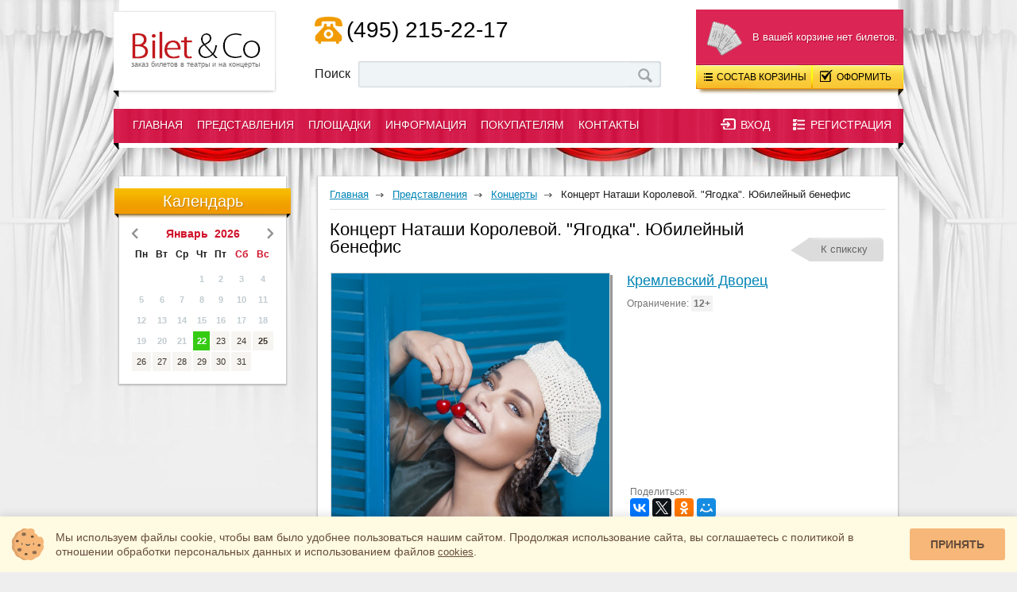

--- FILE ---
content_type: text/html; charset=windows-1251
request_url: https://www.biletico.ru/shows/concerts/kontsert-natashi-korolevoy/
body_size: 8291
content:
<!doctype html>
<!--[if lt IE 7]> <html class="ie6 oldie"> <![endif]-->
<!--[if IE 7]> <html class="ie7 oldie"> <![endif]-->
<!--[if IE 8]> <html class="ie8 oldie"> <![endif]-->
<!--[if gt IE 8]><!-->
<html class="">
<!--<![endif]-->
<head>
<meta name="viewport" content="width=device-width, initial-scale=1.0">
<meta http-equiv="Content-Type" content="text/html; charset=WINDOWS-1251">
<title>Концерт Наташи Королевой. "Ягодка". Юбилейный бенефис в Кремлевском Двореце</title><meta name="keywords" content="Концерт Наташи Королевой. Ягодка. Юбилейный бенефис в Кремлевском Двореце купить билеты афиша">
<meta name="description" content="Концерт Наташи Королевой. &quot;Ягодка&quot;. Юбилейный бенефис в Кремлевском Двореце, афиша концерта, отзывы зрителей. Купить билеты можно по телефону: (495) 215-22-17">
<meta name="yandex-verification" content="6ae1fc94b51857b1" />
<meta name="mailru-verification" content="442bccb77e9f195e" />
<link rel="shortcut icon" href="https://www.biletico.ru/favicon.ico" type="image/x-icon" />
<link rel="icon" href="https://www.biletico.ru/favicon.ico" type="image/x-icon" />
<link href="/bitrix/cache/css/s1/biletico/page_ed82a54dc950ad8e86ca593ff463e6a5/page_ed82a54dc950ad8e86ca593ff463e6a5_v1.css?17592184816393" type="text/css"  rel="stylesheet" />
<link href="/bitrix/cache/css/s1/biletico/template_8ef2f5d03b0e80c4ce8314a9e526dc5e/template_8ef2f5d03b0e80c4ce8314a9e526dc5e_v1.css?1759218478168482" type="text/css"  data-template-style="true" rel="stylesheet" />
<!--[if lt IE 9]>
<![endif]-->
<link rel="stylesheet" href="/cookies-widget/cookies-widget.css" />
</head>
<body>
<div id="panel"></div>
<div class="wrapper">
	<div class="wrap">
        <header class="head">
			            <div class="head-logo">
                <a href="https://www.biletico.ru/"><img src="/bitrix/templates/biletico/images/spacer.gif" width="204" height="102" alt="BiletiCo - театральное агентство" title="BiletiCo - театральное агентство" /><span>заказ билетов в театры и на концерты</span></a>
            </div>			            <div class="head-sop">
            	<div class="sop-phone"><i></i><a href="tel:+74952152217">(495) 215-22-17</a></div>
            	<noindex>
            	<div class="sop-consult">
            	            	<a href="#stayhere" class="sop-online" onclick="jivo_api.open();"><i></i><span>online-консультант</span></a>
            	</div>
            	</noindex>
				            	<div class="sop-search">
                	<form action="/information/search/">
                		<span>Поиск</span>
                    	<input name="q" onkeyup="getuser(this.value)" type="text" autocomplete="off" value="" class="sop-search-input">
                    	<input name="s" type="submit" value="" class="sop-search-button">
                    </form>
                    <div id="search-suggest"></div>
                </div>            	
            </div>                     
			<div class="icon-cart-header-mob">
				МЕНЮ
                <div class="menu-mob-arrow"></div>
			</div>


			<div class="head-cart-mob">
			     <noindex>
												<div class="cart-info">
                	<i></i><div class="cart-info-cost">&nbsp;</div>
                    В вашей корзине нет билетов.
                </div>
                                <div class="cart-button-pop">
                	<a href="#stayhere" class="cart-button-pop-1"><i></i>Состав корзины </a>
                	<a href="/personal/basket/" class="cart-button-pop-2"><i></i>Оформить </a>
                    <div class="clear"></div>
                                        	<br>
                    	<span class="noticket">в корзине нет билетов</span>
                    	<br>
	                    <div class="cart-button-pop-more">
	                    	<a href="#" class="cart-button-pop-con"><i></i><span>Свернуть</span></a>
	                    </div>                    	
                                    </div>          
                
                <div class="cart-button">
                	<a href="#stayhere" class="cart-button-1"><i></i>Состав корзины </a>
                	<a href="/personal/basket/" class="cart-button-2"><i></i>Оформить </a>
                </div>
            	<div class="cart-shadow"></div>    
				</noindex>
			</div>
            <div class="head-cart">
												<div class="cart-info">
                	<i></i><div class="cart-info-cost">&nbsp;</div>
                    В вашей корзине нет билетов.
                </div>
                                <div class="cart-button-pop">
                	<a href="#stayhere" class="cart-button-pop-1"><i></i>Состав корзины </a>
                	<a href="/personal/basket/" class="cart-button-pop-2"><i></i>Оформить </a>
                    <div class="clear"></div>
                                        	<br>
                    	<span class="noticket">в корзине нет билетов</span>
                    	<br>
	                    <div class="cart-button-pop-more">
	                    	<a href="#" class="cart-button-pop-con"><i></i><span>Свернуть</span></a>
	                    </div>                    	
                                    </div>          
                
                <div class="cart-button">
                	<a href="#stayhere" class="cart-button-1"><i></i>Состав корзины </a>
                	<a href="/personal/basket/" class="cart-button-2"><i></i>Оформить </a>
                </div>
            	<div class="cart-shadow"></div>            	
            </div>
			
<div class="menu-wrap">
	<nav class="menu">

            <ul class="menu-l1">
                <li class="menu-l1-li"><i class="menu-l1-li-il"></i><a href="/">Главная</a><i class="menu-l1-li-ir"></i></li><li class="menu-l1-li"><i class="menu-l1-li-il"></i><a href="/shows/acts/">Представления</a><i class="menu-l1-li-ir"></i></li><li class="menu-l1-li"><i class="menu-l1-li-il"></i><a href="/places/acts/">Площадки</a><i class="menu-l1-li-ir"></i></li><li class="menu-l1-li"><i class="menu-l1-li-il"></i><a href="/information/news/">Информация</a><i class="menu-l1-li-ir"></i></li><li class="menu-l1-li"><i class="menu-l1-li-il"></i><a href="/forbuyers/">Покупателям</a><i class="menu-l1-li-ir"></i></li><li class="menu-l1-li"><i class="menu-l1-li-il"></i><a href="/contacts/">Контакты</a><i class="menu-l1-li-ir"></i></li>            </ul>
                        
	</nav>	

    <!--MOB MENU-->
    <nav class="menu-mobile">
        <div class="menu-mobile-new">
             <noindex>
        	     <div class="enreg">
    	   <a rel="nofollow" href="#stayhere" onclick="$('.enreg-pop').slideDown('normal')" class="enter-button"><i></i><span>Вход</span></a>
           <a rel="nofollow" href="/personal/registration.php?register=yes&amp;backurl=%2Fshows%2Fconcerts%2Fkontsert-natashi-korolevoy%2F" class="reg-button"><i></i><span>Регистрация</span></a>
    </div>
    <div class="enreg-pop">
      	    <a rel="nofollow" href="#stayhere" onclick="$('.enreg-pop').slideUp('normal')" class="enter-pop-button"><i></i><span>Вход</span></a>
       	    <a rel="nofollow" href="/personal/registration.php?register=yes&amp;backurl=%2Fshows%2Fconcerts%2Fkontsert-natashi-korolevoy%2F" class="reg-pop-button"><i></i><span>Регистрация</span></a>
        <div class="clear"></div>
		        <form name="system_auth_form6zOYVN" method="post" target="_top" action="/shows/concerts/kontsert-natashi-korolevoy/">
			<input type="hidden" name="AUTH_FORM" value="Y" />
			<input type="hidden" name="TYPE" value="AUTH" />
			<div class="enreg-pop-text">Логин:</div>
           	<input  type="text" name="USER_LOGIN" maxlength="50" value="" class="enreg-pop-input" />
           	<div class="enreg-pop-text">Пароль:</div>
           	<input type="password" name="USER_PASSWORD" maxlength="50" class="enreg-pop-input" />
           	<input type="checkbox" id="USER_REMEMBER_frm" name="USER_REMEMBER" value="Y" class="enreg-pop-chek" /><label for="USER_REMEMBER_frm" title="Запомнить меня на этом компьютере">Запомнить меня</label>
          	<input class="enreg-pop-button" type="submit" name="Login" value="Войти" />
            <div class="clear"></div>
            
            <div class="clear"></div>
            <a rel="nofollow" href="/personal/forgot.php?forgot_password=yes&amp;backurl=%2Fshows%2Fconcerts%2Fkontsert-natashi-korolevoy%2F">Забыли свой пароль?</a>
         </form>
         
    </div>    
            </noindex>
        </div>
                <ul class="menu-l1" id="togglesm1"><a class="menu-l1-a" id="sm1" href="/">Главная</a></ul><ul class="menu-l1" id="togglesm2"><a class="menu-l1-a" id="sm2" >Представления</a><li class="menu-l2-li  sub-sm subm-sm2"><div ><a  href="/shows/acts/">Спектакли</a></div></li> <li class="menu-l2-li  sub-sm subm-sm2"><div class="menu-l2-li-a-current"><a  href="/shows/concerts/">Концерты</a></div></li> <li class="menu-l2-li  sub-sm subm-sm2"><div ><a  href="/shows/circus/">Цирки</a></div></li> <li class="menu-l2-li  sub-sm subm-sm2"><div ><a  href="/shows/dlya-detey.php">Cпектакли для детей</a></div></li> </ul><ul class="menu-l1" id="togglesm3"><a class="menu-l1-a" id="sm3" >Площадки</a><li class="menu-l2-li  sub-sm subm-sm3"><div ><a  href="/places/acts/">Театры Москвы</a></div></li> <li class="menu-l2-li  sub-sm subm-sm3"><div ><a  href="/places/concerts/">Концертные залы</a></div></li> <li class="menu-l2-li  sub-sm subm-sm3"><div ><a  href="/places/circus/">Цирки</a></div></li> </ul><ul class="menu-l1" id="togglesm4"><a class="menu-l1-a" id="sm4" >Информация</a><li class="menu-l2-li  sub-sm subm-sm4"><div ><a  href="/information/news/">Новости</a></div></li> <li class="menu-l2-li  sub-sm subm-sm4"><div ><a  href="/information/actors/">Артисты/Режиссеры</a></div></li> <li class="menu-l2-li  sub-sm subm-sm4"><div ><a  href="/information/troupes/"> Труппы/Фестивали</a></div></li> <li class="menu-l2-li  sub-sm subm-sm4"><div ><a rel="nofollow" href="/information/search/">Поиск по сайту</a></div></li> </ul><ul class="menu-l1" id="togglesm5"><a class="menu-l1-a" id="sm5" >Покупателям</a><li class="menu-l2-li  sub-sm subm-sm5"><div ><a  href="/forbuyers/">Как купить билеты</a></div></li> <li class="menu-l2-li  sub-sm subm-sm5"><div ><a  href="/forbuyers/dostavka/">Условия доставки</a></div></li> <li class="menu-l2-li  sub-sm subm-sm5"><div ><a  href="/forbuyers/about/">О компании</a></div></li> <li class="menu-l2-li  sub-sm subm-sm5"><div ><a  href="/forbuyers/reviews/">Отзывы</a></div></li> </ul><ul class="menu-l1" id="togglesm6"><a class="menu-l1-a" id="sm6" href="/contacts/">Контакты</a>        </ul>
	</nav>
    <!--/ MOB MENU-->
    
    <noindex>
    <div class="userAuthMenu">
	     <div class="enreg">
    	   <a rel="nofollow" href="#stayhere" onclick="$('.enreg-pop').slideDown('normal')" class="enter-button"><i></i><span>Вход</span></a>
           <a rel="nofollow" href="/personal/registration.php?register=yes&amp;backurl=%2Fshows%2Fconcerts%2Fkontsert-natashi-korolevoy%2F" class="reg-button"><i></i><span>Регистрация</span></a>
    </div>
    <div class="enreg-pop">
      	    <a rel="nofollow" href="#stayhere" onclick="$('.enreg-pop').slideUp('normal')" class="enter-pop-button"><i></i><span>Вход</span></a>
       	    <a rel="nofollow" href="/personal/registration.php?register=yes&amp;backurl=%2Fshows%2Fconcerts%2Fkontsert-natashi-korolevoy%2F" class="reg-pop-button"><i></i><span>Регистрация</span></a>
        <div class="clear"></div>
		        <form name="system_auth_formPqgS8z" method="post" target="_top" action="/shows/concerts/kontsert-natashi-korolevoy/">
			<input type="hidden" name="AUTH_FORM" value="Y" />
			<input type="hidden" name="TYPE" value="AUTH" />
			<div class="enreg-pop-text">Логин:</div>
           	<input  type="text" name="USER_LOGIN" maxlength="50" value="" class="enreg-pop-input" />
           	<div class="enreg-pop-text">Пароль:</div>
           	<input type="password" name="USER_PASSWORD" maxlength="50" class="enreg-pop-input" />
           	<input type="checkbox" id="USER_REMEMBER_frm" name="USER_REMEMBER" value="Y" class="enreg-pop-chek" /><label for="USER_REMEMBER_frm" title="Запомнить меня на этом компьютере">Запомнить меня</label>
          	<input class="enreg-pop-button" type="submit" name="Login" value="Войти" />
            <div class="clear"></div>
            
            <div class="clear"></div>
            <a rel="nofollow" href="/personal/forgot.php?forgot_password=yes&amp;backurl=%2Fshows%2Fconcerts%2Fkontsert-natashi-korolevoy%2F">Забыли свой пароль?</a>
         </form>
         
    </div>    
    </div>
    </noindex>	
</div>
        </header>
        <section class="content">
                	<aside class="content-left">
            	<div class="left-block" id="calendar">        	
				                	<div class="left-zg">Календарь</div>
                    <div class="left-calendar-mounth">
                    	<a onclick="" href="#stayhere" class="left-calendar-mounth-lar"></a>
                        <div class="left-calendar-my">
                            <span>Январь &nbsp;2026</span>
                    	</div>
                        <a onclick="get_calendar(2,2026,2,'')" href="#stayhere" class="left-calendar-mounth-rar"></a>
                    </div>
                    <div class="loader"></div>
                    <table class="left-calendar-t">
                    	<tr>
                        	<td class="left-calendar-t-wek">Пн</td>
                        	<td class="left-calendar-t-wek">Вт</td>
                        	<td class="left-calendar-t-wek">Ср</td>
                        	<td class="left-calendar-t-wek">Чт</td>
                        	<td class="left-calendar-t-wek">Пт</td>
                        	<td class="left-calendar-t-wek hol">Сб</td>
                        	<td class="left-calendar-t-wek hol">Вс</td>
                        </tr>
                        <tr>
                        <td class="left-calendar-t-n">&nbsp;</td><td class="left-calendar-t-n">&nbsp;</td><td class="left-calendar-t-n">&nbsp;</td><td class="left-calendar-t-p"><a href="#stayhere">1</a></td><td class="left-calendar-t-p"><a href="#stayhere">2</a></td><td class="left-calendar-t-p"><a href="#stayhere">3</a></td><td class="left-calendar-t-p"><a href="#stayhere">4</a></td></tr><tr><td class="left-calendar-t-p"><a href="#stayhere">5</a></td><td class="left-calendar-t-p"><a href="#stayhere">6</a></td><td class="left-calendar-t-p"><a href="#stayhere">7</a></td><td class="left-calendar-t-p"><a href="#stayhere">8</a></td><td class="left-calendar-t-p"><a href="/shows/concerts/?dates[]=2026-1-9&amp;set_filter=1">9</a></td><td class="left-calendar-t-p"><a href="#stayhere">10</a></td><td class="left-calendar-t-p"><a href="#stayhere">11</a></td></tr><tr><td class="left-calendar-t-p"><a href="#stayhere">12</a></td><td class="left-calendar-t-p"><a href="#stayhere">13</a></td><td class="left-calendar-t-p"><a href="#stayhere">14</a></td><td class="left-calendar-t-p"><a href="#stayhere">15</a></td><td class="left-calendar-t-p"><a href="#stayhere">16</a></td><td class="left-calendar-t-p"><a href="/shows/concerts/?dates[]=2026-1-17&amp;set_filter=1">17</a></td><td class="left-calendar-t-p"><a href="#stayhere">18</a></td></tr><tr><td class="left-calendar-t-p"><a href="#stayhere">19</a></td><td class="left-calendar-t-p"><a href="#stayhere">20</a></td><td class="left-calendar-t-p"><a href="#stayhere">21</a></td><td class="left-calendar-t-c"><a href="#stayhere">22</a></td><td class="left-calendar-t-n"><a href="#stayhere">23</a></td><td class="left-calendar-t-n"><a href="#stayhere">24</a></td><td class="left-calendar-t-u"><a href="/shows/concerts/?dates[]=2026-1-25&amp;set_filter=1">25</a></td></tr><tr><td class="left-calendar-t-n"><a href="#stayhere">26</a></td><td class="left-calendar-t-n"><a href="#stayhere">27</a></td><td class="left-calendar-t-n"><a href="#stayhere">28</a></td><td class="left-calendar-t-n"><a href="#stayhere">29</a></td><td class="left-calendar-t-n"><a href="#stayhere">30</a></td><td class="left-calendar-t-n"><a href="#stayhere">31</a></td><td class="left-calendar-t-n">&nbsp;</td></tr>                    </table>  
				</div>
												
            </aside>
                        
                        <section class="content-main">
				<nav class="content-nav" itemscope itemtype="https://schema.org/BreadcrumbList"><span itemprop="itemListElement" itemscope itemtype="https://schema.org/ListItem"><a href="https://www.biletico.ru/" title="Главная" itemprop="item"><span itemprop="name">Главная</span></a><meta itemprop="position" content="0" /></span><i></i><span itemprop="itemListElement" itemscope itemtype="https://schema.org/ListItem"><a href="https://www.biletico.ru/shows/" title="Представления" itemprop="item"><span itemprop="name">Представления</span></a><meta itemprop="position" content="1" /></span><i></i><span itemprop="itemListElement" itemscope itemtype="https://schema.org/ListItem"><a href="https://www.biletico.ru/shows/concerts/" title="Концерты" itemprop="item"><span itemprop="name">Концерты</span></a><meta itemprop="position" content="2" /></span><i></i>Концерт Наташи Королевой. &quot;Ягодка&quot;. Юбилейный бенефис</nav>            	<header>
                	<h1>Концерт Наташи Королевой. "Ягодка". Юбилейный бенефис</h1>
                	<a href="/shows/concerts/">К спикску</a>                </header>
            <div class="content-evdetail" itemscope itemtype="https://schema.org/Product">
    <meta itemprop="name" content="Концерт Наташи Королевой. &quot;Ягодка&quot;. Юбилейный бенефис" />
    <table class="evdetail-desc-tbl">
        <tr>
            <td>
                <div  id="galery" class="evdetail-photo">
                                        <a href="#stayhere" class="evdetail-photo-big"></a>                    <img onclick="imgindex = 0;" src="/upload/wtickets/613/613ec9d94aaf74fcc8c9479eeb9bd25b.jpg"  width="350"  alt="Концерт Наташи Королевой. &quot;Ягодка&quot;. Юбилейный бенефис в Кремлевском Двореце"  title="Концерт Наташи Королевой. &quot;Ягодка&quot;. Юбилейный бенефис в Кремлевском Двореце"  itemprop="image"/>
                </div>
                                                       
            </td>
            <td class="evdetail-desc">
                <a name="topevent"></a>                
                                
                <div class="evdetail-desc-place"><a href="/places/concerts/gosudarstvennyy-kremlevskiy-dvorets/">Кремлевский Дворец</a></div>
                <div class="evdetail-desc-limit">Ограничение: <span>12+</span></div>
                                <noindex>
                <div class="evdetail-desc-soc">
                                        <span class="evdetail-desc-soc-share">Поделиться:</span>
                    <div class="ya-share2" data-lang="ru"
                         data-services="vkontakte,facebook,twitter,odnoklassniki,gplus,moimir" 
                         data-url="https://www.biletico.ru/shows/concerts/kontsert-natashi-korolevoy/"
                         data-title="Концерт Наташи Королевой. &quot;Ягодка&quot;. Юбилейный бенефис в Кремлевском Двореце"
                         data-description="Концерт Наташи Королевой. &quot;Ягодка&quot;. Юбилейный бенефис в Кремлевском Двореце"
                         data-counter
                         ></div>
                    <div class="soc-buttons">
                        <div class="catalog-sb-area"> <div class="catalog-sb-item fb"><div id="fb-root"></div><div class="fb-like" data-href="https://www.biletico.ru/shows/concerts/kontsert-natashi-korolevoy/" data-colorscheme="light" data-layout="button_count" data-action="like" data-show-faces="false" data-send="false" style="float:left;"></div></div> <div class="catalog-sb-item tw"><a href="https://twitter.com/share" class="twitter-share-button" data-lang="ru" data-url="https://www.biletico.ru/shows/concerts/kontsert-natashi-korolevoy/" data-text="Концерт Наташи Королевой. &amp;quot;Ягодка&amp;quot;. Юбилейный бенефис в Кремлевском Двореце">Твит</a>
	</div> 
    	
	<div class="catalog-sb-item vk" id="vk-shared-button-"></div></div>		
                    </div>	
                </div>
                <div class="evdetail-desc-phone">
                    <i></i><span class="phone">(495) 215-22-17</span><br /><span class="note">заказ билетов по телефону</span>
                </div>
                </noindex>
            </td>


        </tr>
    </table>

    <div class="clear"></div>
    <div class="evdetail-info">
        <div class="evdetail-info-button">
            <ul class="evdetail-info-ul">
                <li class="evdetail-info-li  current"><a href="/shows/concerts/kontsert-natashi-korolevoy/#topevent"><i class="evdetail-icon2"></i>Описание</a><span></span></li><li class="evdetail-info-li "><a href="/shows/concerts/kontsert-natashi-korolevoy/afisha/#topevent"><i class="evdetail-icon1"></i>Афиша/Билеты</a><span></span></li><li class="evdetail-info-li "><a href="/shows/concerts/kontsert-natashi-korolevoy/reviews/#topevent"><i class="evdetail-icon5"></i>Отзывы</a><span></span></li>            </ul>
        </div>                  

                <div class="evdetail-info-page" id="tab-afisha">
            <div class="evdetail-text">
                <br>
                    <table class="tickets-dopinfo-2">
                        <tr>
                            <td><a href="/shows/concerts/kontsert-natashi-korolevoy/afisha/#topevent" class="buy">Купить билеты / Афиша</a></td>
                                                    </tr>
                    </table>
                    
<script type="application/ld+json">
{
    "@context": "https://schema.org",
    "@type": "Event",
    "image": "https://www.biletico.ru/upload/wtickets/613/613ec9d94aaf74fcc8c9479eeb9bd25b.jpg",
    "name": "Концерт Наташи Королевой. &quot;Ягодка&quot;. Юбилейный бенефис в Кремлевском Двореце",
    "description": "Концерт Наташи Королевой. &quot;Ягодка&quot;. Юбилейный бенефис в Кремлевском Двореце. Возрастное ограничение: 12+. Большой выбор мест на сайте. Официальные билеты!",
    "startDate": "",
    "endDate": "",
    "url": "https://www.biletico.ru/shows/concerts/kontsert-natashi-korolevoy/",
    "location": {
      "@type": "Place",
      "url": "https://www.biletico.ru/places/concerts/gosudarstvennyy-kremlevskiy-dvorets/",
      "name": "Кремлевский Дворец",
      "address": "г. Москва, м.Библиотека им. Ленина, ул. Воздвиженка, 1"
    },
    "offers": {
      "@type": "AggregateOffer",
      "url": "https://www.biletico.ru/shows/concerts/kontsert-natashi-korolevoy/afisha/",
      "highPrice": "",
      "lowPrice": "",
      "priceCurrency": "RUB"
    }
}
</script>
                <span itemprop="description"><p>20 октября 2018 года в Государственном Кремлевском Дворце будет отмечать свой юбилей заслуженная артистка России Наташа Королева.</p>

<p>Теплая, душевная атмосфера наполнит сердца поклонников творчества Наташи Королевой. </p>

<p>Грандиозное шоу со спецэффектами, световая феерия, живой звук, эксклюзивные номера от культового режиссера Алексея Голубева. Интерактив и общение со зрителями не оставят никого равнодушными.</p>

<p>В шоу принимают участие близкие друзья-коллеги Наташи. Талантливо и неожиданно они поздравят Наташу с ее юбилеем.</p>

<p>Также будут невероятные сюрпризы от ее семьи.</p>

<p>20 октября 2018 года Кремлевский дворец наполниться неповторимой энергетикой, избытками чувств добра, таланта, открытости и любви нашей любимой артистки, которые она дарит своим зрителям, вот уже не один десяток лет.</p>

<p>На концерте будет проводиться ТВ-съёмка.</p>
</span>
                                <br><br>
                <div class="right-content"><a href="/shows/concerts/kontsert-natashi-korolevoy/afisha/#topevent" class="evdetail-order">Купить билеты</a></div>
                            </div>
        </div>                                      

        				

    </div>
</div>								
        			</section>
		        </section>
        <div class="clear"></div>
        	</div>
<div class="content-photo">
    <div class="content-photo-items">
    <h2>Другие интересные события:</h2>
    <div class="evlist-compact">
										<div class="mob-center">
		            	<div class="i-catalog-compact-item">
		            	
                    		            	
<script type="application/ld+json">
{
    "@context": "https://schema.org",
    "@type": "Event",
    "image": "https://www.biletico.ru/upload/wtickets/9db/9db252bbd0f67bd0c33b3f02792fd83a.jpg",
    "name": "Высоцкий. Рождение легенды",
    "description": "Высоцкий. Рождение легенды, Московский Губернский театр. Официальные билеты! Большой выбор мест на сайте.",
    "startDate": "2026-01-25T18:00:00+03:00",
    "endDate": "2026-01-25T18:00:00+03:00",
    "url": "https://www.biletico.ru/shows/concerts/vysotskiy-rozhdenie-legendy/",
    "location": {
      "@type": "Place",
      "url": "https://www.biletico.ru/places/acts/moskovskiy-gubernskiy-teatr/",
      "name": "Московский Губернский театр",
      "address": "г. Москва, "
    },
    "offers": {
      "@type": "AggregateOffer",
      "url": "https://www.biletico.ru/shows/concerts/vysotskiy-rozhdenie-legendy/afisha/",
      "highPrice": "17400",
      "lowPrice": "10900",
      "priceCurrency": "RUB"
    }
}
</script>		 
		                	<div class="i-catalog-compact-item-photo">
		                    	<div class="i-catalog-compact-item-info">
		                            <div class="i-catalog-compact-item-info-name"><a href="/shows/concerts/vysotskiy-rozhdenie-legendy/">Высоцкий. Рождение легенды</a></div>
		                            <div class="i-catalog-compact-item-info-dates">
				                                				                                	25 янв 18:00 Вс...
				                                		                            </div>
		                        </div>
		                        <a href="/shows/concerts/vysotskiy-rozhdenie-legendy/">
			                        	                            		                                	<img src="/upload/wtickets/9db/9db252bbd0f67bd0c33b3f02792fd83a.jpg" width="216" height="167"  alt="Билеты на концерт Высоцкий. Рождение легенды в Московском Губернском театре"  title="Билеты на концерт Высоцкий. Рождение легенды в Московском Губернском театре" />
	                            				                   </a>
		                    </div>
		                </div>
						</div>
		            							<div class="mob-center">
		            	<div class="i-catalog-compact-item">
		            	
                    		            	
<script type="application/ld+json">
{
    "@context": "https://schema.org",
    "@type": "Event",
    "image": "https://www.biletico.ru/upload/wtickets/cf2/srw2lgxglgxzww586pevdb9e51jofxsl.jpg",
    "name": "Двое на качелях",
    "description": "Двое на качелях, Театр Современник. Официальные билеты! Большой выбор мест на сайте.",
    "startDate": "2026-01-30T19:00:00+03:00",
    "endDate": "2026-01-30T19:00:00+03:00",
    "url": "https://www.biletico.ru/shows/acts/dvoe-na-kachelyakh/",
    "location": {
      "@type": "Place",
      "url": "https://www.biletico.ru/places/acts/teatr-sovremennik/",
      "name": "Театр Современник",
      "address": "г. Москва, м. Чистые пруды, Чистопрудный бульвар, д.19"
    },
    "offers": {
      "@type": "AggregateOffer",
      "url": "https://www.biletico.ru/shows/acts/dvoe-na-kachelyakh/afisha/",
      "highPrice": "20500",
      "lowPrice": "11500",
      "priceCurrency": "RUB"
    }
}
</script>		 
		                	<div class="i-catalog-compact-item-photo">
		                    	<div class="i-catalog-compact-item-info">
		                            <div class="i-catalog-compact-item-info-name"><a href="/shows/acts/dvoe-na-kachelyakh/">Двое на качелях</a></div>
		                            <div class="i-catalog-compact-item-info-dates">
				                                				                                	30 янв 19:00 Пт...
				                                		                            </div>
		                        </div>
		                        <a href="/shows/acts/dvoe-na-kachelyakh/">
			                        <div class="evlist-item-photo-label"></div>	                            		                                	<img src="/upload/wtickets/cf2/srw2lgxglgxzww586pevdb9e51jofxsl.jpg" width="216" height="167"  alt="Билеты на спектакль Двое на качелях в театре Современник"  title="Билеты на спектакль Двое на качелях в театре Современник" />
	                            				                   </a>
		                    </div>
		                </div>
						</div>
		            							<div class="mob-center">
		            	<div class="i-catalog-compact-item">
		            	
                    		            	
<script type="application/ld+json">
{
    "@context": "https://schema.org",
    "@type": "Event",
    "image": "",
    "name": "Денис Мацуев",
    "description": "Денис Мацуев, КЗ Зарядье. Официальные билеты! Большой выбор мест на сайте.",
    "startDate": "2026-02-05T19:00:00+03:00",
    "endDate": "2026-02-05T19:00:00+03:00",
    "url": "https://www.biletico.ru/shows/concerts/denis- matsuev/",
    "location": {
      "@type": "Place",
      "url": "https://www.biletico.ru/places/concerts/kz-zaryade/",
      "name": "КЗ Зарядье",
      "address": "г. Москва, ул. Варварка, дмвлд. 6, стр. 4 "
    },
    "offers": {
      "@type": "AggregateOffer",
      "url": "https://www.biletico.ru/shows/concerts/denis- matsuev/afisha/",
      "highPrice": "25200",
      "lowPrice": "25200",
      "priceCurrency": "RUB"
    }
}
</script>		 
		                	<div class="i-catalog-compact-item-photo">
		                    	<div class="i-catalog-compact-item-info">
		                            <div class="i-catalog-compact-item-info-name"><a href="/shows/concerts/denis- matsuev/">Денис Мацуев</a></div>
		                            <div class="i-catalog-compact-item-info-dates">
				                                				                                	5 фев 19:00 Чт...
				                                		                            </div>
		                        </div>
		                        <a href="/shows/concerts/denis- matsuev/">
			                        	                            		                                	<img src="/bitrix/templates/biletico/images/zagl/Z-216.jpg" width="216" height="167"  alt="Билеты на концерт Денис Мацуев в КЗ Зарядье"  title="Билеты на концерт Денис Мацуев в КЗ Зарядье" />
	                            				                   </a>
		                    </div>
		                </div>
						</div>
		            	            	<div class="clear"></div>
</div>            
    </div>	
</div>
<footer class="footer-wrap">
		<div class="footer-info">
    	<div class="cname">www.BiletiCo.ru</div>
    	<div class="footer-info-phone"><a href="tel:+74952152217">(495) 215-22-17</a></div>
    	м. Театральная<br>
    	Москва, ул. Петровка, д.11<br>
    	<a href="mailto:help-biletico@yandex.ru">help-biletico@yandex.ru</a>    	    
    	<br>
    	    	
    	<div class="pay-systems">
    	       	   <br>
    	   <div class="footer-info-cr"><b>© BiletiCo</b> Все права защищены. <a href="/forbuyers/politika-confidenc/politica.pdf">Политика в отношении обработки персональных данных и использования файлов cookie</a>. <a href="/forbuyers/politika-confidenc/oferta.pdf">Оферта</a>.</div>
    	   <span>Копирование любой информации с сайта запрещено без разрешения администрации!</span>
    	</div>
    </div>	
<div class="footer-menu">
	<ul>
											<li class="footer-menu-zg">Представления</li>
							<li><a  href="/shows/acts/">Спектакли</a></li>
							<li><a  href="/shows/concerts/">Концерты</a></li>
							<li><a  href="/shows/circus/">Цирки</a></li>
							<li><a  href="/shows/dlya-detey.php">Спектакли для детей</a></li>
							</ul><ul>						<li class="footer-menu-zg">Площадки</li>
							<li><a  href="/places/acts/">Театры Москвы</a></li>
							<li><a  href="/places/concerts/">Концертные залы</a></li>
							<li><a  href="/places/circus/">Цирки</a></li>
							</ul><ul>						<li class="footer-menu-zg">Информация</li>
							<li><a  href="/information/news/">Новости</a></li>
							<li><a  href="/information/actors/">Артисты/Режиссеры</a></li>
							<li><a  href="/information/troupes/">Труппы/Фестивали</a></li>
							<li><a rel="nofollow" href="/information/search/">Поиск по сайту</a></li>
							<li><a  href="/map.php">Карта сайта</a></li>
							</ul><ul>						<li class="footer-menu-zg">Покупателям</li>
							<li><a  href="/forbuyers/">Как купить билеты</a></li>
							<li><a  href="/forbuyers/dostavka/">Условия доставки</a></li>
							<li><a  href="/forbuyers/about/">О компании</a></li>
							<li><a  href="/forbuyers/reviews/">Отзывы покупателей</a></li>
							<li><a  href="/contacts/">Контакты</a></li>
			</ul>
</div>
</footer>
</div>

<!-- Yandex.Metrika counter -->
<noscript><div><img src="https://mc.yandex.ru/watch/22830266" style="position:absolute; left:-9999px;" alt="" /></div></noscript>
<!-- /Yandex.Metrika counter -->
<script type='text/javascript'>window['recaptchaFreeOptions']={'size':'normal','theme':'light','badge':'bottomright','version':'','action':'','lang':'ru','key':'6LfWkW8UAAAAAAtFUMZ5NjwKMZ6VWJdgh0oBD65R'};</script>
<script type="text/javascript"></script>



<script type="text/javascript"  src="/bitrix/cache/js/s1/biletico/template_ce193bc7493e634f60f974437a9aba03/template_ce193bc7493e634f60f974437a9aba03_v1.js?1759218478111146"></script>
<script type="text/javascript"  src="/bitrix/cache/js/s1/biletico/page_1dc4154988c27f9884cb897ff4293b03/page_1dc4154988c27f9884cb897ff4293b03_v1.js?175921848129556"></script>
<script type="text/javascript">var _ba = _ba || []; _ba.push(["aid", "7ba2c78b655832ce91bfdbd804547fa5"]); _ba.push(["host", "www.biletico.ru"]); (function() {var ba = document.createElement("script"); ba.type = "text/javascript"; ba.async = true;ba.src = (document.location.protocol == "https:" ? "https://" : "http://") + "bitrix.info/ba.js";var s = document.getElementsByTagName("script")[0];s.parentNode.insertBefore(ba, s);})();</script>



<script src="https://cdnjs.cloudflare.com/ajax/libs/html5shiv/r29/html5.min.js"></script>
<script src="/cookies-widget/cookies-widget.js"></script>
<script>
                var imgindex = 0;
                    $(document).ready(function () {
                    $("#galery").click(function () {
                    $.fancybox(
                            [ {'href' : '/upload/wtickets/613/613ec9d94aaf74fcc8c9479eeb9bd25b.jpg'} ],
                    {
                    loop : true,
                            padding : 5,
                            index: imgindex,
                            openEffect : 'elastic',
                            closeEffect : 'elastic',
                            helpers : {
                            overlay : {
                            locked : false,
                            }
                            }
                    }
                    );
                    });
                    });
                </script>
<script type="text/javascript" src="https://yastatic.net/share2/share.js" async="async" charset="utf-8"></script>
<script type="text/javascript">
		(function(d, s, id)
		{
			var js, fjs = d.getElementsByTagName(s)[0];
			if (d.getElementById(id)) return;
			js = d.createElement(s); js.id = id;
			js.src = "//connect.facebook.net/ru_RU/all.js#xfbml=1";
			fjs.parentNode.insertBefore(js, fjs);
		}(document, 'script', 'facebook-jssdk'));
	</script><script type="text/javascript">
		!function (d, s, id)
		{
			var js, fjs = d.getElementsByTagName(s)[0], p = /^http:/.test(d.location) ? 'http' : 'https';
			if (!d.getElementById(id))
			{
				js = d.createElement(s);
				js.id = id;
				js.src = p + '://platform.twitter.com/widgets.js';
				fjs.parentNode.insertBefore(js, fjs);
			}
		}(document, 'script', 'twitter-wjs');
	</script><script type="text/javascript" src="//vk.com/js/api/share.js?86" charset="windows-1251"></script><script type="text/javascript">
	(function() {
		var div = document.getElementById("vk-shared-button-");
		var button = VK.Share.button({
				url: "https://www.biletico.ru/shows/concerts/kontsert-natashi-korolevoy/",
title: "Концерт Наташи Королевой. &amp;quot;Ягодка&amp;quot;. Юбилейный бенефис в Кремлевском Двореце",
description: "Концерт Наташи Королевой. &amp;quot;Ягодка&amp;quot;. Юбилейный бенефис в Кремлевском Двореце",
image: "https://www.biletico.ru/upload/wtickets/613/613ec9d94aaf74fcc8c9479eeb9bd25b.jpg"			},
			{
				type: "round",
				text: "Лайк"
			});

		if (div)
		{
			div.innerHTML = button;
		}
		else if (document.addEventListener)
		{
			document.addEventListener("DOMContentLoaded", function() {
				div.innerHTML = button;
			});
		}
	})();
</script><script>
        $(document).ready(function () {
                $(".evdetail-info-li").click(function(){
                	location.href=$(this).find("a").attr("href");
                });
        });
    </script>
<script type="text/javascript" >
   (function(m,e,t,r,i,k,a){m[i]=m[i]||function(){(m[i].a=m[i].a||[]).push(arguments)};
   m[i].l=1*new Date();k=e.createElement(t),a=e.getElementsByTagName(t)[0],k.async=1,k.src=r,a.parentNode.insertBefore(k,a)})
   (window, document, "script", "https://mc.yandex.ru/metrika/tag.js", "ym");

   ym(22830266, "init", {
        clickmap:true,
        trackLinks:true,
        accurateTrackBounce:true
   });
</script>
</body>
</html>